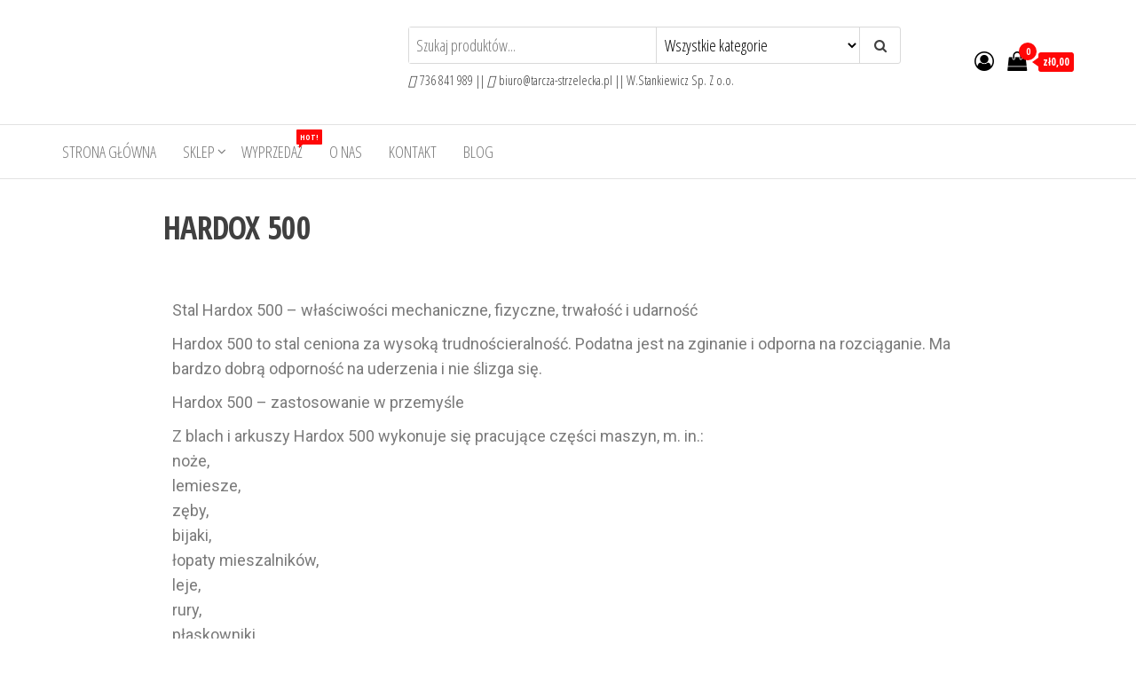

--- FILE ---
content_type: text/html; charset=UTF-8
request_url: https://www.tarcza-strzelecka.pl/hardox-500/
body_size: 17020
content:
<!DOCTYPE html>
<html lang="pl-PL" prefix="og: https://ogp.me/ns#">
    <head>
        <meta charset="UTF-8">
        <meta name="viewport" content="width=device-width, initial-scale=1">
        <link rel="profile" href="http://gmpg.org/xfn/11">
         
    <style>
    #contact-invoke-name,#contact-invoke-nip, #contact-invoke-street,#contact-invoke-city,#contact-invoke-zip_code, #contact-invoke-name~label,#contact-invoke-nip~label, #contact-invoke-street~label,#contact-invoke-city~label,#contact-invoke-zip_code~label  { display:none; }
    .on, .on~label{display: block !important;}
    .off, .off~label{display: none !important;}

    </style>


    <script type="text/javascript">
      
        window.onload=function(){
            jQuery(function($){
        var a = '#contact-invoke-fv';
        var b = '#contact-invoke-name,#contact-invoke-nip,#contact-invoke-street,#contact-invoke-city,#contact-invoke-zip_code';

        $(a).change(function() {
            if ( $(this).prop('checked') === true ) {
                $(b).show(function(){
                    $(b).removeClass('off');
                    $(b).addClass('on');
                   
                });
            }
            else if ( $(this).prop('checked') !== true) {
                
                $(b).fadeOut(function(){
                    $(b).removeClass('on');
                    $(b).addClass('off')
                });
                $(b+' input').val('');
            }
        });
    });
   
}
    </script>
    
        
<!-- Google Tag Manager for WordPress by gtm4wp.com -->
<script data-cfasync="false" data-pagespeed-no-defer>
	var gtm4wp_datalayer_name = "dataLayer";
	var dataLayer = dataLayer || [];
	const gtm4wp_use_sku_instead = false;
	const gtm4wp_currency = 'PLN';
	const gtm4wp_product_per_impression = 10;
	const gtm4wp_clear_ecommerce = false;
</script>
<!-- End Google Tag Manager for WordPress by gtm4wp.com -->
<!-- Optymalizacja wyszukiwarek według Rank Math - https://rankmath.com/ -->
<title>HARDOX 500 - tarcza-strzelecka.pl</title>
<meta name="description" content="Stal Hardox 500 - właściwości mechaniczne, fizyczne, trwałość i udarność"/>
<meta name="robots" content="follow, index, max-snippet:-1, max-video-preview:-1, max-image-preview:large"/>
<link rel="canonical" href="https://www.tarcza-strzelecka.pl/hardox-500/" />
<meta property="og:locale" content="pl_PL" />
<meta property="og:type" content="article" />
<meta property="og:title" content="HARDOX 500 - tarcza-strzelecka.pl" />
<meta property="og:description" content="Stal Hardox 500 - właściwości mechaniczne, fizyczne, trwałość i udarność" />
<meta property="og:url" content="https://www.tarcza-strzelecka.pl/hardox-500/" />
<meta property="og:site_name" content="tarcza-strzelecka.pl" />
<meta property="og:updated_time" content="2023-04-25T12:46:42+02:00" />
<meta property="article:published_time" content="2023-04-25T12:45:06+02:00" />
<meta property="article:modified_time" content="2023-04-25T12:46:42+02:00" />
<meta name="twitter:card" content="summary_large_image" />
<meta name="twitter:title" content="HARDOX 500 - tarcza-strzelecka.pl" />
<meta name="twitter:description" content="Stal Hardox 500 - właściwości mechaniczne, fizyczne, trwałość i udarność" />
<meta name="twitter:label1" content="Czas czytania" />
<meta name="twitter:data1" content="3 minuty" />
<script type="application/ld+json" class="rank-math-schema">{"@context":"https://schema.org","@graph":[{"@type":"Organization","@id":"https://www.tarcza-strzelecka.pl/#organization","name":"tarcza-strzelecka.pl","url":"https://www.tarcza-strzelecka.pl","email":"biuro@tarcza-strzelecka.pl","contactPoint":[{"@type":"ContactPoint","telephone":"+48 736841989","contactType":"sales"}]},{"@type":"WebSite","@id":"https://www.tarcza-strzelecka.pl/#website","url":"https://www.tarcza-strzelecka.pl","name":"tarcza-strzelecka.pl","publisher":{"@id":"https://www.tarcza-strzelecka.pl/#organization"},"inLanguage":"pl-PL"},{"@type":"WebPage","@id":"https://www.tarcza-strzelecka.pl/hardox-500/#webpage","url":"https://www.tarcza-strzelecka.pl/hardox-500/","name":"HARDOX 500 - tarcza-strzelecka.pl","datePublished":"2023-04-25T12:45:06+02:00","dateModified":"2023-04-25T12:46:42+02:00","isPartOf":{"@id":"https://www.tarcza-strzelecka.pl/#website"},"inLanguage":"pl-PL"},{"@type":"Person","@id":"https://www.tarcza-strzelecka.pl/author/zzdra6/","name":"zzdra6","url":"https://www.tarcza-strzelecka.pl/author/zzdra6/","image":{"@type":"ImageObject","@id":"https://secure.gravatar.com/avatar/8d5aef576381f1ae5512cf49ab342f5e?s=96&amp;d=mm&amp;r=g","url":"https://secure.gravatar.com/avatar/8d5aef576381f1ae5512cf49ab342f5e?s=96&amp;d=mm&amp;r=g","caption":"zzdra6","inLanguage":"pl-PL"},"worksFor":{"@id":"https://www.tarcza-strzelecka.pl/#organization"}},{"@type":"Article","headline":"HARDOX 500 - tarcza-strzelecka.pl","datePublished":"2023-04-25T12:45:06+02:00","dateModified":"2023-04-25T12:46:42+02:00","author":{"@id":"https://www.tarcza-strzelecka.pl/author/zzdra6/","name":"zzdra6"},"publisher":{"@id":"https://www.tarcza-strzelecka.pl/#organization"},"description":"Stal Hardox 500 - w\u0142a\u015bciwo\u015bci mechaniczne, fizyczne, trwa\u0142o\u015b\u0107 i udarno\u015b\u0107","name":"HARDOX 500 - tarcza-strzelecka.pl","@id":"https://www.tarcza-strzelecka.pl/hardox-500/#richSnippet","isPartOf":{"@id":"https://www.tarcza-strzelecka.pl/hardox-500/#webpage"},"inLanguage":"pl-PL","mainEntityOfPage":{"@id":"https://www.tarcza-strzelecka.pl/hardox-500/#webpage"}}]}</script>
<!-- /Wtyczka Rank Math WordPress SEO -->

<link rel='dns-prefetch' href='//fonts.googleapis.com' />
<link href='https://fonts.gstatic.com' crossorigin rel='preconnect' />
<link rel="alternate" type="application/rss+xml" title="tarcza-strzelecka.pl &raquo; Kanał z wpisami" href="https://www.tarcza-strzelecka.pl/feed/" />
<link rel="alternate" type="application/rss+xml" title="tarcza-strzelecka.pl &raquo; Kanał z komentarzami" href="https://www.tarcza-strzelecka.pl/comments/feed/" />
<script type="text/javascript">
/* <![CDATA[ */
window._wpemojiSettings = {"baseUrl":"https:\/\/s.w.org\/images\/core\/emoji\/15.0.3\/72x72\/","ext":".png","svgUrl":"https:\/\/s.w.org\/images\/core\/emoji\/15.0.3\/svg\/","svgExt":".svg","source":{"concatemoji":"https:\/\/www.tarcza-strzelecka.pl\/wp-includes\/js\/wp-emoji-release.min.js?ver=6.6.2"}};
/*! This file is auto-generated */
!function(i,n){var o,s,e;function c(e){try{var t={supportTests:e,timestamp:(new Date).valueOf()};sessionStorage.setItem(o,JSON.stringify(t))}catch(e){}}function p(e,t,n){e.clearRect(0,0,e.canvas.width,e.canvas.height),e.fillText(t,0,0);var t=new Uint32Array(e.getImageData(0,0,e.canvas.width,e.canvas.height).data),r=(e.clearRect(0,0,e.canvas.width,e.canvas.height),e.fillText(n,0,0),new Uint32Array(e.getImageData(0,0,e.canvas.width,e.canvas.height).data));return t.every(function(e,t){return e===r[t]})}function u(e,t,n){switch(t){case"flag":return n(e,"\ud83c\udff3\ufe0f\u200d\u26a7\ufe0f","\ud83c\udff3\ufe0f\u200b\u26a7\ufe0f")?!1:!n(e,"\ud83c\uddfa\ud83c\uddf3","\ud83c\uddfa\u200b\ud83c\uddf3")&&!n(e,"\ud83c\udff4\udb40\udc67\udb40\udc62\udb40\udc65\udb40\udc6e\udb40\udc67\udb40\udc7f","\ud83c\udff4\u200b\udb40\udc67\u200b\udb40\udc62\u200b\udb40\udc65\u200b\udb40\udc6e\u200b\udb40\udc67\u200b\udb40\udc7f");case"emoji":return!n(e,"\ud83d\udc26\u200d\u2b1b","\ud83d\udc26\u200b\u2b1b")}return!1}function f(e,t,n){var r="undefined"!=typeof WorkerGlobalScope&&self instanceof WorkerGlobalScope?new OffscreenCanvas(300,150):i.createElement("canvas"),a=r.getContext("2d",{willReadFrequently:!0}),o=(a.textBaseline="top",a.font="600 32px Arial",{});return e.forEach(function(e){o[e]=t(a,e,n)}),o}function t(e){var t=i.createElement("script");t.src=e,t.defer=!0,i.head.appendChild(t)}"undefined"!=typeof Promise&&(o="wpEmojiSettingsSupports",s=["flag","emoji"],n.supports={everything:!0,everythingExceptFlag:!0},e=new Promise(function(e){i.addEventListener("DOMContentLoaded",e,{once:!0})}),new Promise(function(t){var n=function(){try{var e=JSON.parse(sessionStorage.getItem(o));if("object"==typeof e&&"number"==typeof e.timestamp&&(new Date).valueOf()<e.timestamp+604800&&"object"==typeof e.supportTests)return e.supportTests}catch(e){}return null}();if(!n){if("undefined"!=typeof Worker&&"undefined"!=typeof OffscreenCanvas&&"undefined"!=typeof URL&&URL.createObjectURL&&"undefined"!=typeof Blob)try{var e="postMessage("+f.toString()+"("+[JSON.stringify(s),u.toString(),p.toString()].join(",")+"));",r=new Blob([e],{type:"text/javascript"}),a=new Worker(URL.createObjectURL(r),{name:"wpTestEmojiSupports"});return void(a.onmessage=function(e){c(n=e.data),a.terminate(),t(n)})}catch(e){}c(n=f(s,u,p))}t(n)}).then(function(e){for(var t in e)n.supports[t]=e[t],n.supports.everything=n.supports.everything&&n.supports[t],"flag"!==t&&(n.supports.everythingExceptFlag=n.supports.everythingExceptFlag&&n.supports[t]);n.supports.everythingExceptFlag=n.supports.everythingExceptFlag&&!n.supports.flag,n.DOMReady=!1,n.readyCallback=function(){n.DOMReady=!0}}).then(function(){return e}).then(function(){var e;n.supports.everything||(n.readyCallback(),(e=n.source||{}).concatemoji?t(e.concatemoji):e.wpemoji&&e.twemoji&&(t(e.twemoji),t(e.wpemoji)))}))}((window,document),window._wpemojiSettings);
/* ]]> */
</script>
<style id='wp-emoji-styles-inline-css' type='text/css'>

	img.wp-smiley, img.emoji {
		display: inline !important;
		border: none !important;
		box-shadow: none !important;
		height: 1em !important;
		width: 1em !important;
		margin: 0 0.07em !important;
		vertical-align: -0.1em !important;
		background: none !important;
		padding: 0 !important;
	}
</style>
<link rel='stylesheet' id='wp-block-library-css' href='https://www.tarcza-strzelecka.pl/wp-includes/css/dist/block-library/style.min.css?ver=6.6.2' type='text/css' media='all' />
<style id='rank-math-toc-block-style-inline-css' type='text/css'>
.wp-block-rank-math-toc-block nav ol{counter-reset:item}.wp-block-rank-math-toc-block nav ol li{display:block}.wp-block-rank-math-toc-block nav ol li:before{content:counters(item, ".") ". ";counter-increment:item}

</style>
<style id='classic-theme-styles-inline-css' type='text/css'>
/*! This file is auto-generated */
.wp-block-button__link{color:#fff;background-color:#32373c;border-radius:9999px;box-shadow:none;text-decoration:none;padding:calc(.667em + 2px) calc(1.333em + 2px);font-size:1.125em}.wp-block-file__button{background:#32373c;color:#fff;text-decoration:none}
</style>
<style id='global-styles-inline-css' type='text/css'>
:root{--wp--preset--aspect-ratio--square: 1;--wp--preset--aspect-ratio--4-3: 4/3;--wp--preset--aspect-ratio--3-4: 3/4;--wp--preset--aspect-ratio--3-2: 3/2;--wp--preset--aspect-ratio--2-3: 2/3;--wp--preset--aspect-ratio--16-9: 16/9;--wp--preset--aspect-ratio--9-16: 9/16;--wp--preset--color--black: #000000;--wp--preset--color--cyan-bluish-gray: #abb8c3;--wp--preset--color--white: #ffffff;--wp--preset--color--pale-pink: #f78da7;--wp--preset--color--vivid-red: #cf2e2e;--wp--preset--color--luminous-vivid-orange: #ff6900;--wp--preset--color--luminous-vivid-amber: #fcb900;--wp--preset--color--light-green-cyan: #7bdcb5;--wp--preset--color--vivid-green-cyan: #00d084;--wp--preset--color--pale-cyan-blue: #8ed1fc;--wp--preset--color--vivid-cyan-blue: #0693e3;--wp--preset--color--vivid-purple: #9b51e0;--wp--preset--gradient--vivid-cyan-blue-to-vivid-purple: linear-gradient(135deg,rgba(6,147,227,1) 0%,rgb(155,81,224) 100%);--wp--preset--gradient--light-green-cyan-to-vivid-green-cyan: linear-gradient(135deg,rgb(122,220,180) 0%,rgb(0,208,130) 100%);--wp--preset--gradient--luminous-vivid-amber-to-luminous-vivid-orange: linear-gradient(135deg,rgba(252,185,0,1) 0%,rgba(255,105,0,1) 100%);--wp--preset--gradient--luminous-vivid-orange-to-vivid-red: linear-gradient(135deg,rgba(255,105,0,1) 0%,rgb(207,46,46) 100%);--wp--preset--gradient--very-light-gray-to-cyan-bluish-gray: linear-gradient(135deg,rgb(238,238,238) 0%,rgb(169,184,195) 100%);--wp--preset--gradient--cool-to-warm-spectrum: linear-gradient(135deg,rgb(74,234,220) 0%,rgb(151,120,209) 20%,rgb(207,42,186) 40%,rgb(238,44,130) 60%,rgb(251,105,98) 80%,rgb(254,248,76) 100%);--wp--preset--gradient--blush-light-purple: linear-gradient(135deg,rgb(255,206,236) 0%,rgb(152,150,240) 100%);--wp--preset--gradient--blush-bordeaux: linear-gradient(135deg,rgb(254,205,165) 0%,rgb(254,45,45) 50%,rgb(107,0,62) 100%);--wp--preset--gradient--luminous-dusk: linear-gradient(135deg,rgb(255,203,112) 0%,rgb(199,81,192) 50%,rgb(65,88,208) 100%);--wp--preset--gradient--pale-ocean: linear-gradient(135deg,rgb(255,245,203) 0%,rgb(182,227,212) 50%,rgb(51,167,181) 100%);--wp--preset--gradient--electric-grass: linear-gradient(135deg,rgb(202,248,128) 0%,rgb(113,206,126) 100%);--wp--preset--gradient--midnight: linear-gradient(135deg,rgb(2,3,129) 0%,rgb(40,116,252) 100%);--wp--preset--font-size--small: 13px;--wp--preset--font-size--medium: 20px;--wp--preset--font-size--large: 36px;--wp--preset--font-size--x-large: 42px;--wp--preset--font-family--inter: "Inter", sans-serif;--wp--preset--font-family--cardo: Cardo;--wp--preset--spacing--20: 0.44rem;--wp--preset--spacing--30: 0.67rem;--wp--preset--spacing--40: 1rem;--wp--preset--spacing--50: 1.5rem;--wp--preset--spacing--60: 2.25rem;--wp--preset--spacing--70: 3.38rem;--wp--preset--spacing--80: 5.06rem;--wp--preset--shadow--natural: 6px 6px 9px rgba(0, 0, 0, 0.2);--wp--preset--shadow--deep: 12px 12px 50px rgba(0, 0, 0, 0.4);--wp--preset--shadow--sharp: 6px 6px 0px rgba(0, 0, 0, 0.2);--wp--preset--shadow--outlined: 6px 6px 0px -3px rgba(255, 255, 255, 1), 6px 6px rgba(0, 0, 0, 1);--wp--preset--shadow--crisp: 6px 6px 0px rgba(0, 0, 0, 1);}:where(.is-layout-flex){gap: 0.5em;}:where(.is-layout-grid){gap: 0.5em;}body .is-layout-flex{display: flex;}.is-layout-flex{flex-wrap: wrap;align-items: center;}.is-layout-flex > :is(*, div){margin: 0;}body .is-layout-grid{display: grid;}.is-layout-grid > :is(*, div){margin: 0;}:where(.wp-block-columns.is-layout-flex){gap: 2em;}:where(.wp-block-columns.is-layout-grid){gap: 2em;}:where(.wp-block-post-template.is-layout-flex){gap: 1.25em;}:where(.wp-block-post-template.is-layout-grid){gap: 1.25em;}.has-black-color{color: var(--wp--preset--color--black) !important;}.has-cyan-bluish-gray-color{color: var(--wp--preset--color--cyan-bluish-gray) !important;}.has-white-color{color: var(--wp--preset--color--white) !important;}.has-pale-pink-color{color: var(--wp--preset--color--pale-pink) !important;}.has-vivid-red-color{color: var(--wp--preset--color--vivid-red) !important;}.has-luminous-vivid-orange-color{color: var(--wp--preset--color--luminous-vivid-orange) !important;}.has-luminous-vivid-amber-color{color: var(--wp--preset--color--luminous-vivid-amber) !important;}.has-light-green-cyan-color{color: var(--wp--preset--color--light-green-cyan) !important;}.has-vivid-green-cyan-color{color: var(--wp--preset--color--vivid-green-cyan) !important;}.has-pale-cyan-blue-color{color: var(--wp--preset--color--pale-cyan-blue) !important;}.has-vivid-cyan-blue-color{color: var(--wp--preset--color--vivid-cyan-blue) !important;}.has-vivid-purple-color{color: var(--wp--preset--color--vivid-purple) !important;}.has-black-background-color{background-color: var(--wp--preset--color--black) !important;}.has-cyan-bluish-gray-background-color{background-color: var(--wp--preset--color--cyan-bluish-gray) !important;}.has-white-background-color{background-color: var(--wp--preset--color--white) !important;}.has-pale-pink-background-color{background-color: var(--wp--preset--color--pale-pink) !important;}.has-vivid-red-background-color{background-color: var(--wp--preset--color--vivid-red) !important;}.has-luminous-vivid-orange-background-color{background-color: var(--wp--preset--color--luminous-vivid-orange) !important;}.has-luminous-vivid-amber-background-color{background-color: var(--wp--preset--color--luminous-vivid-amber) !important;}.has-light-green-cyan-background-color{background-color: var(--wp--preset--color--light-green-cyan) !important;}.has-vivid-green-cyan-background-color{background-color: var(--wp--preset--color--vivid-green-cyan) !important;}.has-pale-cyan-blue-background-color{background-color: var(--wp--preset--color--pale-cyan-blue) !important;}.has-vivid-cyan-blue-background-color{background-color: var(--wp--preset--color--vivid-cyan-blue) !important;}.has-vivid-purple-background-color{background-color: var(--wp--preset--color--vivid-purple) !important;}.has-black-border-color{border-color: var(--wp--preset--color--black) !important;}.has-cyan-bluish-gray-border-color{border-color: var(--wp--preset--color--cyan-bluish-gray) !important;}.has-white-border-color{border-color: var(--wp--preset--color--white) !important;}.has-pale-pink-border-color{border-color: var(--wp--preset--color--pale-pink) !important;}.has-vivid-red-border-color{border-color: var(--wp--preset--color--vivid-red) !important;}.has-luminous-vivid-orange-border-color{border-color: var(--wp--preset--color--luminous-vivid-orange) !important;}.has-luminous-vivid-amber-border-color{border-color: var(--wp--preset--color--luminous-vivid-amber) !important;}.has-light-green-cyan-border-color{border-color: var(--wp--preset--color--light-green-cyan) !important;}.has-vivid-green-cyan-border-color{border-color: var(--wp--preset--color--vivid-green-cyan) !important;}.has-pale-cyan-blue-border-color{border-color: var(--wp--preset--color--pale-cyan-blue) !important;}.has-vivid-cyan-blue-border-color{border-color: var(--wp--preset--color--vivid-cyan-blue) !important;}.has-vivid-purple-border-color{border-color: var(--wp--preset--color--vivid-purple) !important;}.has-vivid-cyan-blue-to-vivid-purple-gradient-background{background: var(--wp--preset--gradient--vivid-cyan-blue-to-vivid-purple) !important;}.has-light-green-cyan-to-vivid-green-cyan-gradient-background{background: var(--wp--preset--gradient--light-green-cyan-to-vivid-green-cyan) !important;}.has-luminous-vivid-amber-to-luminous-vivid-orange-gradient-background{background: var(--wp--preset--gradient--luminous-vivid-amber-to-luminous-vivid-orange) !important;}.has-luminous-vivid-orange-to-vivid-red-gradient-background{background: var(--wp--preset--gradient--luminous-vivid-orange-to-vivid-red) !important;}.has-very-light-gray-to-cyan-bluish-gray-gradient-background{background: var(--wp--preset--gradient--very-light-gray-to-cyan-bluish-gray) !important;}.has-cool-to-warm-spectrum-gradient-background{background: var(--wp--preset--gradient--cool-to-warm-spectrum) !important;}.has-blush-light-purple-gradient-background{background: var(--wp--preset--gradient--blush-light-purple) !important;}.has-blush-bordeaux-gradient-background{background: var(--wp--preset--gradient--blush-bordeaux) !important;}.has-luminous-dusk-gradient-background{background: var(--wp--preset--gradient--luminous-dusk) !important;}.has-pale-ocean-gradient-background{background: var(--wp--preset--gradient--pale-ocean) !important;}.has-electric-grass-gradient-background{background: var(--wp--preset--gradient--electric-grass) !important;}.has-midnight-gradient-background{background: var(--wp--preset--gradient--midnight) !important;}.has-small-font-size{font-size: var(--wp--preset--font-size--small) !important;}.has-medium-font-size{font-size: var(--wp--preset--font-size--medium) !important;}.has-large-font-size{font-size: var(--wp--preset--font-size--large) !important;}.has-x-large-font-size{font-size: var(--wp--preset--font-size--x-large) !important;}
:where(.wp-block-post-template.is-layout-flex){gap: 1.25em;}:where(.wp-block-post-template.is-layout-grid){gap: 1.25em;}
:where(.wp-block-columns.is-layout-flex){gap: 2em;}:where(.wp-block-columns.is-layout-grid){gap: 2em;}
:root :where(.wp-block-pullquote){font-size: 1.5em;line-height: 1.6;}
</style>
<link rel='stylesheet' id='woocommerce-layout-css' href='https://www.tarcza-strzelecka.pl/wp-content/plugins/woocommerce/assets/css/woocommerce-layout.css?ver=9.3.3' type='text/css' media='all' />
<link rel='stylesheet' id='woocommerce-smallscreen-css' href='https://www.tarcza-strzelecka.pl/wp-content/plugins/woocommerce/assets/css/woocommerce-smallscreen.css?ver=9.3.3' type='text/css' media='only screen and (max-width: 768px)' />
<link rel='stylesheet' id='woocommerce-general-css' href='https://www.tarcza-strzelecka.pl/wp-content/plugins/woocommerce/assets/css/woocommerce.css?ver=9.3.3' type='text/css' media='all' />
<style id='woocommerce-inline-inline-css' type='text/css'>
.woocommerce form .form-row .required { visibility: visible; }
</style>
<link rel='stylesheet' id='envo-storefront-fonts-css' href='https://fonts.googleapis.com/css?family=Open+Sans+Condensed%3A300%2C500%2C700&#038;subset=cyrillic%2Ccyrillic-ext%2Cgreek%2Cgreek-ext%2Clatin-ext%2Cvietnamese' type='text/css' media='all' />
<link rel='stylesheet' id='bootstrap-css' href='https://www.tarcza-strzelecka.pl/wp-content/themes/envo-storefront/css/bootstrap.css?ver=3.3.7' type='text/css' media='all' />
<link rel='stylesheet' id='mmenu-light-css' href='https://www.tarcza-strzelecka.pl/wp-content/themes/envo-storefront/css/mmenu-light.min.css?ver=1.0.7' type='text/css' media='all' />
<link rel='stylesheet' id='envo-storefront-stylesheet-css' href='https://www.tarcza-strzelecka.pl/wp-content/themes/envo-storefront/style.css?ver=1.0.7' type='text/css' media='all' />
<link rel='stylesheet' id='font-awesome-css' href='https://www.tarcza-strzelecka.pl/wp-content/plugins/elementor/assets/lib/font-awesome/css/font-awesome.min.css?ver=4.7.0' type='text/css' media='all' />
<link rel='stylesheet' id='flexible-shipping-free-shipping-css' href='https://www.tarcza-strzelecka.pl/wp-content/plugins/flexible-shipping/assets/dist/css/free-shipping.css?ver=4.25.8.2' type='text/css' media='all' />
<link rel='stylesheet' id='elementor-icons-css' href='https://www.tarcza-strzelecka.pl/wp-content/plugins/elementor/assets/lib/eicons/css/elementor-icons.min.css?ver=5.31.0' type='text/css' media='all' />
<link rel='stylesheet' id='elementor-frontend-css' href='https://www.tarcza-strzelecka.pl/wp-content/plugins/elementor/assets/css/frontend.min.css?ver=3.24.7' type='text/css' media='all' />
<link rel='stylesheet' id='swiper-css' href='https://www.tarcza-strzelecka.pl/wp-content/plugins/elementor/assets/lib/swiper/v8/css/swiper.min.css?ver=8.4.5' type='text/css' media='all' />
<link rel='stylesheet' id='e-swiper-css' href='https://www.tarcza-strzelecka.pl/wp-content/plugins/elementor/assets/css/conditionals/e-swiper.min.css?ver=3.24.7' type='text/css' media='all' />
<link rel='stylesheet' id='elementor-post-172-css' href='https://www.tarcza-strzelecka.pl/wp-content/uploads/elementor/css/post-172.css?ver=1729014069' type='text/css' media='all' />
<link rel='stylesheet' id='etww-frontend-css' href='https://www.tarcza-strzelecka.pl/wp-content/plugins/envo-elementor-for-woocommerce/assets/css/etww-frontend.min.css?ver=6.6.2' type='text/css' media='all' />
<link rel='stylesheet' id='elementor-global-css' href='https://www.tarcza-strzelecka.pl/wp-content/uploads/elementor/css/global.css?ver=1729014069' type='text/css' media='all' />
<link rel='stylesheet' id='widget-text-editor-css' href='https://www.tarcza-strzelecka.pl/wp-content/plugins/elementor/assets/css/widget-text-editor.min.css?ver=3.24.7' type='text/css' media='all' />
<link rel='stylesheet' id='google-fonts-1-css' href='https://fonts.googleapis.com/css?family=Roboto%3A100%2C100italic%2C200%2C200italic%2C300%2C300italic%2C400%2C400italic%2C500%2C500italic%2C600%2C600italic%2C700%2C700italic%2C800%2C800italic%2C900%2C900italic%7CRoboto+Slab%3A100%2C100italic%2C200%2C200italic%2C300%2C300italic%2C400%2C400italic%2C500%2C500italic%2C600%2C600italic%2C700%2C700italic%2C800%2C800italic%2C900%2C900italic&#038;display=auto&#038;subset=latin-ext&#038;ver=6.6.2' type='text/css' media='all' />
<link rel="preconnect" href="https://fonts.gstatic.com/" crossorigin><script type="text/javascript" src="https://www.tarcza-strzelecka.pl/wp-includes/js/jquery/jquery.min.js?ver=3.7.1" id="jquery-core-js"></script>
<script type="text/javascript" src="https://www.tarcza-strzelecka.pl/wp-includes/js/jquery/jquery-migrate.min.js?ver=3.4.1" id="jquery-migrate-js"></script>
<script type="text/javascript" src="https://www.tarcza-strzelecka.pl/wp-content/plugins/woocommerce/assets/js/jquery-blockui/jquery.blockUI.min.js?ver=2.7.0-wc.9.3.3" id="jquery-blockui-js" defer="defer" data-wp-strategy="defer"></script>
<script type="text/javascript" id="wc-add-to-cart-js-extra">
/* <![CDATA[ */
var wc_add_to_cart_params = {"ajax_url":"\/wp-admin\/admin-ajax.php","wc_ajax_url":"\/?wc-ajax=%%endpoint%%","i18n_view_cart":"Zobacz koszyk","cart_url":"https:\/\/www.tarcza-strzelecka.pl\/koszyk-2\/","is_cart":"","cart_redirect_after_add":"no"};
/* ]]> */
</script>
<script type="text/javascript" src="https://www.tarcza-strzelecka.pl/wp-content/plugins/woocommerce/assets/js/frontend/add-to-cart.min.js?ver=9.3.3" id="wc-add-to-cart-js" defer="defer" data-wp-strategy="defer"></script>
<script type="text/javascript" src="https://www.tarcza-strzelecka.pl/wp-content/plugins/woocommerce/assets/js/js-cookie/js.cookie.min.js?ver=2.1.4-wc.9.3.3" id="js-cookie-js" defer="defer" data-wp-strategy="defer"></script>
<script type="text/javascript" id="woocommerce-js-extra">
/* <![CDATA[ */
var woocommerce_params = {"ajax_url":"\/wp-admin\/admin-ajax.php","wc_ajax_url":"\/?wc-ajax=%%endpoint%%"};
/* ]]> */
</script>
<script type="text/javascript" src="https://www.tarcza-strzelecka.pl/wp-content/plugins/woocommerce/assets/js/frontend/woocommerce.min.js?ver=9.3.3" id="woocommerce-js" defer="defer" data-wp-strategy="defer"></script>
<script type="text/javascript" id="wc-cart-fragments-js-extra">
/* <![CDATA[ */
var wc_cart_fragments_params = {"ajax_url":"\/wp-admin\/admin-ajax.php","wc_ajax_url":"\/?wc-ajax=%%endpoint%%","cart_hash_key":"wc_cart_hash_312dbffdcb898e7085922004943d756b","fragment_name":"wc_fragments_312dbffdcb898e7085922004943d756b","request_timeout":"5000"};
/* ]]> */
</script>
<script type="text/javascript" src="https://www.tarcza-strzelecka.pl/wp-content/plugins/woocommerce/assets/js/frontend/cart-fragments.min.js?ver=9.3.3" id="wc-cart-fragments-js" defer="defer" data-wp-strategy="defer"></script>
<link rel="https://api.w.org/" href="https://www.tarcza-strzelecka.pl/wp-json/" /><link rel="alternate" title="JSON" type="application/json" href="https://www.tarcza-strzelecka.pl/wp-json/wp/v2/pages/1161" /><link rel="EditURI" type="application/rsd+xml" title="RSD" href="https://www.tarcza-strzelecka.pl/xmlrpc.php?rsd" />
<meta name="generator" content="WordPress 6.6.2" />
<link rel='shortlink' href='https://www.tarcza-strzelecka.pl/?p=1161' />
<link rel="alternate" title="oEmbed (JSON)" type="application/json+oembed" href="https://www.tarcza-strzelecka.pl/wp-json/oembed/1.0/embed?url=https%3A%2F%2Fwww.tarcza-strzelecka.pl%2Fhardox-500%2F" />
<link rel="alternate" title="oEmbed (XML)" type="text/xml+oembed" href="https://www.tarcza-strzelecka.pl/wp-json/oembed/1.0/embed?url=https%3A%2F%2Fwww.tarcza-strzelecka.pl%2Fhardox-500%2F&#038;format=xml" />

<!--BEGIN: TRACKING CODE MANAGER (v2.3.0) BY INTELLYWP.COM IN HEAD//-->
<!-- Google tag (gtag.js) -->
<script async src="https://www.googletagmanager.com/gtag/js?id=G-TXTHNFBFEC"></script>
<script>
  window.dataLayer = window.dataLayer || [];
  function gtag(){dataLayer.push(arguments);}
  gtag('js', new Date());

  gtag('config', 'G-TXTHNFBFEC');
</script>
<!--END: https://wordpress.org/plugins/tracking-code-manager IN HEAD//--><script id="wpcp_disable_selection" type="text/javascript">
var image_save_msg='You are not allowed to save images!';
	var no_menu_msg='Context Menu disabled!';
	var smessage = "Zawartość strony chroniona";

function disableEnterKey(e)
{
	var elemtype = e.target.tagName;
	
	elemtype = elemtype.toUpperCase();
	
	if (elemtype == "TEXT" || elemtype == "TEXTAREA" || elemtype == "INPUT" || elemtype == "PASSWORD" || elemtype == "SELECT" || elemtype == "OPTION" || elemtype == "EMBED")
	{
		elemtype = 'TEXT';
	}
	
	if (e.ctrlKey){
     var key;
     if(window.event)
          key = window.event.keyCode;     //IE
     else
          key = e.which;     //firefox (97)
    //if (key != 17) alert(key);
     if (elemtype!= 'TEXT' && (key == 97 || key == 65 || key == 67 || key == 99 || key == 88 || key == 120 || key == 26 || key == 85  || key == 86 || key == 83 || key == 43 || key == 73))
     {
		if(wccp_free_iscontenteditable(e)) return true;
		show_wpcp_message('You are not allowed to copy content or view source');
		return false;
     }else
     	return true;
     }
}


/*For contenteditable tags*/
function wccp_free_iscontenteditable(e)
{
	var e = e || window.event; // also there is no e.target property in IE. instead IE uses window.event.srcElement
  	
	var target = e.target || e.srcElement;

	var elemtype = e.target.nodeName;
	
	elemtype = elemtype.toUpperCase();
	
	var iscontenteditable = "false";
		
	if(typeof target.getAttribute!="undefined" ) iscontenteditable = target.getAttribute("contenteditable"); // Return true or false as string
	
	var iscontenteditable2 = false;
	
	if(typeof target.isContentEditable!="undefined" ) iscontenteditable2 = target.isContentEditable; // Return true or false as boolean

	if(target.parentElement.isContentEditable) iscontenteditable2 = true;
	
	if (iscontenteditable == "true" || iscontenteditable2 == true)
	{
		if(typeof target.style!="undefined" ) target.style.cursor = "text";
		
		return true;
	}
}

////////////////////////////////////
function disable_copy(e)
{	
	var e = e || window.event; // also there is no e.target property in IE. instead IE uses window.event.srcElement
	
	var elemtype = e.target.tagName;
	
	elemtype = elemtype.toUpperCase();
	
	if (elemtype == "TEXT" || elemtype == "TEXTAREA" || elemtype == "INPUT" || elemtype == "PASSWORD" || elemtype == "SELECT" || elemtype == "OPTION" || elemtype == "EMBED")
	{
		elemtype = 'TEXT';
	}
	
	if(wccp_free_iscontenteditable(e)) return true;
	
	var isSafari = /Safari/.test(navigator.userAgent) && /Apple Computer/.test(navigator.vendor);
	
	var checker_IMG = '';
	if (elemtype == "IMG" && checker_IMG == 'checked' && e.detail >= 2) {show_wpcp_message(alertMsg_IMG);return false;}
	if (elemtype != "TEXT")
	{
		if (smessage !== "" && e.detail == 2)
			show_wpcp_message(smessage);
		
		if (isSafari)
			return true;
		else
			return false;
	}	
}

//////////////////////////////////////////
function disable_copy_ie()
{
	var e = e || window.event;
	var elemtype = window.event.srcElement.nodeName;
	elemtype = elemtype.toUpperCase();
	if(wccp_free_iscontenteditable(e)) return true;
	if (elemtype == "IMG") {show_wpcp_message(alertMsg_IMG);return false;}
	if (elemtype != "TEXT" && elemtype != "TEXTAREA" && elemtype != "INPUT" && elemtype != "PASSWORD" && elemtype != "SELECT" && elemtype != "OPTION" && elemtype != "EMBED")
	{
		return false;
	}
}	
function reEnable()
{
	return true;
}
document.onkeydown = disableEnterKey;
document.onselectstart = disable_copy_ie;
if(navigator.userAgent.indexOf('MSIE')==-1)
{
	document.onmousedown = disable_copy;
	document.onclick = reEnable;
}
function disableSelection(target)
{
    //For IE This code will work
    if (typeof target.onselectstart!="undefined")
    target.onselectstart = disable_copy_ie;
    
    //For Firefox This code will work
    else if (typeof target.style.MozUserSelect!="undefined")
    {target.style.MozUserSelect="none";}
    
    //All other  (ie: Opera) This code will work
    else
    target.onmousedown=function(){return false}
    target.style.cursor = "default";
}
//Calling the JS function directly just after body load
window.onload = function(){disableSelection(document.body);};

//////////////////special for safari Start////////////////
var onlongtouch;
var timer;
var touchduration = 1000; //length of time we want the user to touch before we do something

var elemtype = "";
function touchstart(e) {
	var e = e || window.event;
  // also there is no e.target property in IE.
  // instead IE uses window.event.srcElement
  	var target = e.target || e.srcElement;
	
	elemtype = window.event.srcElement.nodeName;
	
	elemtype = elemtype.toUpperCase();
	
	if(!wccp_pro_is_passive()) e.preventDefault();
	if (!timer) {
		timer = setTimeout(onlongtouch, touchduration);
	}
}

function touchend() {
    //stops short touches from firing the event
    if (timer) {
        clearTimeout(timer);
        timer = null;
    }
	onlongtouch();
}

onlongtouch = function(e) { //this will clear the current selection if anything selected
	
	if (elemtype != "TEXT" && elemtype != "TEXTAREA" && elemtype != "INPUT" && elemtype != "PASSWORD" && elemtype != "SELECT" && elemtype != "EMBED" && elemtype != "OPTION")	
	{
		if (window.getSelection) {
			if (window.getSelection().empty) {  // Chrome
			window.getSelection().empty();
			} else if (window.getSelection().removeAllRanges) {  // Firefox
			window.getSelection().removeAllRanges();
			}
		} else if (document.selection) {  // IE?
			document.selection.empty();
		}
		return false;
	}
};

document.addEventListener("DOMContentLoaded", function(event) { 
    window.addEventListener("touchstart", touchstart, false);
    window.addEventListener("touchend", touchend, false);
});

function wccp_pro_is_passive() {

  var cold = false,
  hike = function() {};

  try {
	  const object1 = {};
  var aid = Object.defineProperty(object1, 'passive', {
  get() {cold = true}
  });
  window.addEventListener('test', hike, aid);
  window.removeEventListener('test', hike, aid);
  } catch (e) {}

  return cold;
}
/*special for safari End*/
</script>
<script id="wpcp_disable_Right_Click" type="text/javascript">
document.ondragstart = function() { return false;}
	function nocontext(e) {
	   return false;
	}
	document.oncontextmenu = nocontext;
</script>

<!-- Google Tag Manager for WordPress by gtm4wp.com -->
<!-- GTM Container placement set to footer -->
<script data-cfasync="false" data-pagespeed-no-defer type="text/javascript">
	var dataLayer_content = {"pagePostType":"page","pagePostType2":"single-page","pagePostAuthor":"zzdra6"};
	dataLayer.push( dataLayer_content );
</script>
<script data-cfasync="false">
(function(w,d,s,l,i){w[l]=w[l]||[];w[l].push({'gtm.start':
new Date().getTime(),event:'gtm.js'});var f=d.getElementsByTagName(s)[0],
j=d.createElement(s),dl=l!='dataLayer'?'&l='+l:'';j.async=true;j.src=
'//www.googletagmanager.com/gtm.js?id='+i+dl;f.parentNode.insertBefore(j,f);
})(window,document,'script','dataLayer','GTM-MCZ5RX3');
</script>
<!-- End Google Tag Manager for WordPress by gtm4wp.com -->	<noscript><style>.woocommerce-product-gallery{ opacity: 1 !important; }</style></noscript>
	<meta name="generator" content="Elementor 3.24.7; features: additional_custom_breakpoints; settings: css_print_method-external, google_font-enabled, font_display-auto">
			<style>
				.e-con.e-parent:nth-of-type(n+4):not(.e-lazyloaded):not(.e-no-lazyload),
				.e-con.e-parent:nth-of-type(n+4):not(.e-lazyloaded):not(.e-no-lazyload) * {
					background-image: none !important;
				}
				@media screen and (max-height: 1024px) {
					.e-con.e-parent:nth-of-type(n+3):not(.e-lazyloaded):not(.e-no-lazyload),
					.e-con.e-parent:nth-of-type(n+3):not(.e-lazyloaded):not(.e-no-lazyload) * {
						background-image: none !important;
					}
				}
				@media screen and (max-height: 640px) {
					.e-con.e-parent:nth-of-type(n+2):not(.e-lazyloaded):not(.e-no-lazyload),
					.e-con.e-parent:nth-of-type(n+2):not(.e-lazyloaded):not(.e-no-lazyload) * {
						background-image: none !important;
					}
				}
			</style>
			            <style type="text/css" id="envo-storefront-header-css">
            	
                                .site-title,
                    .site-description {
                        position: absolute;
                        clip: rect(1px, 1px, 1px, 1px);
                    }
            	
            </style>
            <style id='wp-fonts-local' type='text/css'>
@font-face{font-family:Inter;font-style:normal;font-weight:300 900;font-display:fallback;src:url('https://www.tarcza-strzelecka.pl/wp-content/plugins/woocommerce/assets/fonts/Inter-VariableFont_slnt,wght.woff2') format('woff2');font-stretch:normal;}
@font-face{font-family:Cardo;font-style:normal;font-weight:400;font-display:fallback;src:url('https://www.tarcza-strzelecka.pl/wp-content/plugins/woocommerce/assets/fonts/cardo_normal_400.woff2') format('woff2');}
</style>
<link rel="icon" href="https://www.tarcza-strzelecka.pl/wp-content/uploads/2022/07/cropped-thin-target-1-32x32.png" sizes="32x32" />
<link rel="icon" href="https://www.tarcza-strzelecka.pl/wp-content/uploads/2022/07/cropped-thin-target-1-192x192.png" sizes="192x192" />
<link rel="apple-touch-icon" href="https://www.tarcza-strzelecka.pl/wp-content/uploads/2022/07/cropped-thin-target-1-180x180.png" />
<meta name="msapplication-TileImage" content="https://www.tarcza-strzelecka.pl/wp-content/uploads/2022/07/cropped-thin-target-1-270x270.png" />
<style>.easypack_show_geowidget {
                                  background:  #FCC905 !important;
                                }</style>		<style type="text/css" id="wp-custom-css">
			.footer-credits-text {
display: none !important;
}		</style>
		    </head>
    <body id="blog" class="page-template-default page page-id-1161 theme-envo-storefront woocommerce-no-js unselectable elementor-default elementor-kit-172 elementor-page elementor-page-1161">
                <div class="page-wrap">
            <div class="site-header container-fluid">
    <div class="container" >
        <div class="heading-row row" >
            <div class="site-heading col-md-4 col-xs-12" >
                <div class="site-branding-logo">
                                    </div>
                <div class="site-branding-text">
                                            <p class="site-title"><a href="https://www.tarcza-strzelecka.pl/" rel="home">tarcza-strzelecka.pl</a></p>
                    
                                            <p class="site-description">
                            Tarcze i akcesoria strzeleckie ze stali HARDOX                        </p>
                                    </div><!-- .site-branding-text -->
            </div>
            <div class="search-heading col-md-6 col-xs-12">
                                    <div class="header-search-form">
                        <form role="search" method="get" action="https://www.tarcza-strzelecka.pl/">
                            <input type="hidden" name="post_type" value="product" />
                            <input class="header-search-input" name="s" type="text" placeholder="Szukaj produktów..."/>
                            <select class="header-search-select" name="product_cat">
                                <option value="">Wszystkie kategorie</option> 
                                <option value="kulochwyty">Kulochwyty (1)</option><option value="tarcze-strzeleckie">Tarcze strzeleckie (49)</option><option value="gong-strzelecki">Gong strzelecki (13)</option><option value="stojak-na-tarcze-strzeleckie">Stojak na tarcze strzeleckie (11)</option><option value="poppery-strzeleckie">Poppery strzeleckie (7)</option><option value="tarcza-strzelecka-sylwetka">Tarcza strzelecka sylwetka (12)</option><option value="tarcze-idpa">Tarcze IDPA (2)</option><option value="tarcze-ipsc">Tarcze IPSC (4)</option><option value="nowosci">Nowości (11)</option>                            </select>
                            <button class="header-search-button" type="submit"><i class="fa fa-search" aria-hidden="true"></i></button>
                        </form>
                    </div>
                                                    <div class="site-heading-sidebar" >
                        <div id="text-4" class="widget widget_text">			<div class="textwidget"><p><i class="fas fa-phone" aria-hidden="true"></i> 736 841 989 || <i class="far fa-envelope"></i> biuro@tarcza-strzelecka.pl || W.Stankiewicz Sp. Z o.o.</p>
</div>
		</div>                    </div>
                            </div>
                            <div class="header-right col-md-2 hidden-xs" >
                                <div class="header-cart">
                <div class="header-cart-block">
                    <div class="header-cart-inner">
                        	
        <a class="cart-contents" href="https://www.tarcza-strzelecka.pl/koszyk-2/" title="Zobacz zawartość koszyka">
            <i class="fa fa-shopping-bag"><span class="count">0</span></i>
            <div class="amount-cart">&#122;&#322;0,00</div> 
        </a>
                                <ul class="site-header-cart menu list-unstyled text-center">
                            <li>
                                <div class="widget woocommerce widget_shopping_cart"><div class="widget_shopping_cart_content"></div></div>                            </li>
                        </ul>
                    </div>
                </div>
            </div>
                                            <div class="header-my-account">
                <div class="header-login"> 
                    <a href="https://www.tarcza-strzelecka.pl/my-account/" title="Moje konto">
                        <i class="fa fa-user-circle-o"></i>
                    </a>
                </div>
            </div>
                            </div>	
                    </div>
    </div>
</div>
 
<div class="main-menu">
    <nav id="site-navigation" class="navbar navbar-default">     
        <div class="container">   
            <div class="navbar-header">
                                    <span class="navbar-brand brand-absolute visible-xs">Menu</span>
                                            <div class="mobile-cart visible-xs" >
                                        <div class="header-cart">
                <div class="header-cart-block">
                    <div class="header-cart-inner">
                        	
        <a class="cart-contents" href="https://www.tarcza-strzelecka.pl/koszyk-2/" title="Zobacz zawartość koszyka">
            <i class="fa fa-shopping-bag"><span class="count">0</span></i>
            <div class="amount-cart">&#122;&#322;0,00</div> 
        </a>
                                <ul class="site-header-cart menu list-unstyled text-center">
                            <li>
                                <div class="widget woocommerce widget_shopping_cart"><div class="widget_shopping_cart_content"></div></div>                            </li>
                        </ul>
                    </div>
                </div>
            </div>
                                    </div>	
                                                                <div class="mobile-account visible-xs" >
                                        <div class="header-my-account">
                <div class="header-login"> 
                    <a href="https://www.tarcza-strzelecka.pl/my-account/" title="Moje konto">
                        <i class="fa fa-user-circle-o"></i>
                    </a>
                </div>
            </div>
                                    </div>
                                        <a href="#" id="main-menu-panel" class="open-panel" data-panel="main-menu-panel">
                        <span></span>
                        <span></span>
                        <span></span>
                    </a>
                            </div>
            <div id="my-menu" class="menu-container"><ul id="menu-main-menu" class="nav navbar-nav navbar-left"><li itemscope="itemscope" itemtype="https://www.schema.org/SiteNavigationElement" id="menu-item-162" class="menu-item menu-item-type-post_type menu-item-object-page menu-item-home menu-item-162 nav-item"><a title="Strona główna" href="https://www.tarcza-strzelecka.pl/" class="nav-link">Strona główna</a></li>
<li itemscope="itemscope" itemtype="https://www.schema.org/SiteNavigationElement" id="menu-item-163" class="menu-item menu-item-type-post_type menu-item-object-page menu-item-has-children dropdown menu-item-163 nav-item"><a title="Sklep" href="https://www.tarcza-strzelecka.pl/shop/" data-toggle="dropdown" aria-haspopup="true" aria-expanded="false" class="dropdown-toggle nav-link" id="menu-item-dropdown-163">Sklep</a>
<ul class="dropdown-menu" aria-labelledby="menu-item-dropdown-163" role="menu">
	<li itemscope="itemscope" itemtype="https://www.schema.org/SiteNavigationElement" id="menu-item-932" class="menu-item menu-item-type-taxonomy menu-item-object-product_cat menu-item-932 nav-item"><a title="Gong strzelecki" href="https://www.tarcza-strzelecka.pl/kategoria-produktu/tarcze-strzeleckie/gong-strzelecki/" class="dropdown-item">Gong strzelecki</a></li>
	<li itemscope="itemscope" itemtype="https://www.schema.org/SiteNavigationElement" id="menu-item-933" class="menu-item menu-item-type-taxonomy menu-item-object-product_cat menu-item-933 nav-item"><a title="Tarcza strzelecka sylwetka" href="https://www.tarcza-strzelecka.pl/kategoria-produktu/tarcze-strzeleckie/tarcza-strzelecka-sylwetka/" class="dropdown-item">Tarcza strzelecka sylwetka</a></li>
	<li itemscope="itemscope" itemtype="https://www.schema.org/SiteNavigationElement" id="menu-item-934" class="menu-item menu-item-type-taxonomy menu-item-object-product_cat menu-item-934 nav-item"><a title="Poppery strzeleckie" href="https://www.tarcza-strzelecka.pl/kategoria-produktu/tarcze-strzeleckie/poppery-strzeleckie/" class="dropdown-item">Poppery strzeleckie</a></li>
	<li itemscope="itemscope" itemtype="https://www.schema.org/SiteNavigationElement" id="menu-item-935" class="menu-item menu-item-type-taxonomy menu-item-object-product_cat menu-item-935 nav-item"><a title="Stojak na tarcze strzeleckie" href="https://www.tarcza-strzelecka.pl/kategoria-produktu/tarcze-strzeleckie/stojak-na-tarcze-strzeleckie/" class="dropdown-item">Stojak na tarcze strzeleckie</a></li>
	<li itemscope="itemscope" itemtype="https://www.schema.org/SiteNavigationElement" id="menu-item-936" class="menu-item menu-item-type-taxonomy menu-item-object-product_cat menu-item-936 nav-item"><a title="Tarcze IPSC" href="https://www.tarcza-strzelecka.pl/kategoria-produktu/tarcze-strzeleckie/tarcze-ipsc/" class="dropdown-item">Tarcze IPSC</a></li>
	<li itemscope="itemscope" itemtype="https://www.schema.org/SiteNavigationElement" id="menu-item-937" class="menu-item menu-item-type-taxonomy menu-item-object-product_cat menu-item-937 nav-item"><a title="Tarcze IDPA" href="https://www.tarcza-strzelecka.pl/kategoria-produktu/tarcze-strzeleckie/tarcze-idpa/" class="dropdown-item">Tarcze IDPA</a></li>
	<li itemscope="itemscope" itemtype="https://www.schema.org/SiteNavigationElement" id="menu-item-938" class="menu-item menu-item-type-taxonomy menu-item-object-product_cat menu-item-938 nav-item"><a title="Nowości" href="https://www.tarcza-strzelecka.pl/kategoria-produktu/tarcze-strzeleckie/nowosci/" class="dropdown-item">Nowości</a></li>
</ul>
</li>
<li itemscope="itemscope" itemtype="https://www.schema.org/SiteNavigationElement" id="menu-item-165" class="menu-item menu-item-type-post_type menu-item-object-page menu-item-165 nav-item"><a title="Wyprzedaż" href="https://www.tarcza-strzelecka.pl/sale/" class="nav-link">Wyprzedaż<span class="menu-description">Hot!</span></a></li>
<li itemscope="itemscope" itemtype="https://www.schema.org/SiteNavigationElement" id="menu-item-160" class="menu-item menu-item-type-post_type menu-item-object-page menu-item-160 nav-item"><a title="O nas" href="https://www.tarcza-strzelecka.pl/o-nas/" class="nav-link">O nas</a></li>
<li itemscope="itemscope" itemtype="https://www.schema.org/SiteNavigationElement" id="menu-item-161" class="menu-item menu-item-type-post_type menu-item-object-page menu-item-161 nav-item"><a title="Kontakt" href="https://www.tarcza-strzelecka.pl/kontakt/" class="nav-link">Kontakt</a></li>
<li itemscope="itemscope" itemtype="https://www.schema.org/SiteNavigationElement" id="menu-item-164" class="menu-item menu-item-type-post_type menu-item-object-page menu-item-164 nav-item"><a title="Blog" href="https://www.tarcza-strzelecka.pl/blog/" class="nav-link">Blog</a></li>
</ul></div>        </div>
            </nav> 
</div>
            <div id="site-content" class="container main-container" role="main">
    <div class="page-area">
                    

<!-- start content container -->
<!-- start content container -->
<div class="row">
    <article class="col-md-12">
                                  
                <div class="post-1161 page type-page status-publish hentry">
                                        <header class="single-head page-head no-thumbnail">                              
                        <h1 class="single-title">HARDOX 500</h1>                        <time class="posted-on published" datetime="2023-04-25"></time>                                                        
                    </header>
                    
                    <div class="main-content-page single-content">                            
                        <div class="single-entry-summary">                              
                                                        		<div data-elementor-type="wp-page" data-elementor-id="1161" class="elementor elementor-1161">
						<section class="elementor-section elementor-top-section elementor-element elementor-element-300595e0 elementor-section-boxed elementor-section-height-default elementor-section-height-default" data-id="300595e0" data-element_type="section">
						<div class="elementor-container elementor-column-gap-default">
					<div class="elementor-column elementor-col-100 elementor-top-column elementor-element elementor-element-5716c203" data-id="5716c203" data-element_type="column">
			<div class="elementor-widget-wrap elementor-element-populated">
						<div class="elementor-element elementor-element-51241da5 elementor-widget elementor-widget-text-editor" data-id="51241da5" data-element_type="widget" data-widget_type="text-editor.default">
				<div class="elementor-widget-container">
							<p><!-- wp:paragraph --></p>
<p>Stal Hardox 500 &#8211; właściwości mechaniczne, fizyczne, trwałość i udarność</p>
<p>Hardox 500 to stal ceniona za wysoką trudnościeralność. Podatna jest na zginanie i odporna na rozciąganie. Ma bardzo dobrą odporność na uderzenia i nie ślizga się.</p>
<p>Hardox 500 &#8211; zastosowanie w przemyśle</p>
<p>Z blach i arkuszy Hardox 500 wykonuje się pracujące części maszyn, m. in.:<br />noże,<br />lemiesze,<br />zęby,<br />bijaki,<br />łopaty mieszalników,<br />leje,<br />rury,<br />płaskowniki,<br />betoniarki,<br />płyty prasujące,<br />zsuwnie,<br />czerpaki koparek,<br />okładziny kruszarek, wywrotek i koszy na urobek.</p>
<p>Stal Hardox 500 przeznaczona jest do pracy w najcięższych warunkach. Radzi sobie wszędzie, gdzie liczy się wytrzymałość: w przemyśle rolnym, drzewnym, budowlanym, zakładach produkcji i kopalniach węgla.</p>
<p>Hardox 500 &#8211; obróbka<br /><br />Blachy i arkusze ze stali Hardox 500 poddają się gięciu, można w nich wiercić, gwintować je, ciąć i fazować. Stal daje się obrabiać w procesie walcowania na gorąco lub zimno.</p>
<p>Gięcie stali Hardox 500</p>
<p>Hardox 500 to twarda i wytrzymała stal nadająca się do wykorzystania w najcięższych warunkach. Można ją jednak giąć. Istnieje przynajmniej kilka różnych sposobów na uzyskanie tego efektu.</p>
<p>Jednym z nich jest wykorzystanie specjalnych urządzeń o sile nacisku rzędu kilku tysięcy ton. Inny sposób to frezowanie rowków wzdłuż linii gięcia ułatwiających ten proces.</p>
<p>Gięcie ma jednak pewne ograniczenia. Promień giętej krawędzi powinien wynosić minimum połowę grubości blachy.</p>
<p>Wiercenie w stali Hardox 500</p>
<p>Stal jest podatna na wiercenie. Do wykonywania otworów należy używać mocnych wierteł kobaltowych lub tytanowych. Wybierając wiertło sprawdź czy nadaje się do wiercenia w stali o twardości wyższej niż 500 HBW. Wiercenie powinno odbywać się na niskich obrotach. Obroty powinny być dodatkowo niższe im grubsza średnica wiertła.</p>
<p>Gwintowanie w stali Hardox 500</p>
<p>Skoro można wiercić to także i gwintować. I podobnie jak w przypadku wiercenia, do gwintowania używa się gwintowników wykonanych z tytanu. Często gwintownik jest pokrywany dodatkową powłoką wzmacniającą.</p>
<p>Spawanie stali Hardox 500</p>
<p>Stal Hardox 500 można spawać.</p>
<p>Do spawania wykorzystuje się wszystkie dostępne metody zgodnie ze standardowymi procedurami przez podgrzewanie, zastosowanie drutów i elektrod ze stali nierdzewnej lub &#8211; w spawaniu MAG &#8211; przy użyciu gazu (argonu).</p>
<p>Hardox 500 &#8211; gęstość i udarność</p>
<p>Blachy i arkusze stali mają gęstość 8kg/m3. Nie tracą elastyczności pod wpływem niskich temperatur. To zasługa drobnoziarnistej struktury, minimalnej ilości składników niemetalicznych i przypadkowej orientacji ziaren. Wykorzystuje się je podczas pracy zimą i w chłodnych pomieszczeniach. Nie pękają przy obciążeniach dynamicznych, ponieważ cechują się dużą absorpcją energii i udarnością na poziomie 37 J / -40 °C.</p>
<p>Hardox 500 &#8211; właściwości mechaniczne</p>
<p>Stal Hardox hartowana jest na przekroju, a minimalna twardość rdzenia to 90% gwarantowanej minimalnej twardości powierzchni. Dla stali Hardox 500 twardość hrc wynosi 47-54, co odpowiada 450-540 HBW Brinella*.</p>
<p>Jest trwalsza niż inne gatunki stali, zarówno jeśli chodzi o ścieranie z granitem, węglem, rudą żelaza, złomem metalowym, minerałami, piaskiem i szkłem. Wykazuje odporność na szkodliwe substancje chemiczne, w tym żrące.</p>
<p><br />Produkt Grubość<br />(mm) Twardość<br />(HBW) Typowa granica<br />plastyczności<br />(MPa),<br />Niegwarantowane<br />Hardox 500 Arkusz 2.0 &#8211; 7.0 470 &#8211; 530 1400<br />Hardox 500 Blachy<br />grube 4.0 &#8211; 32.0 470 &#8211; 530 1400<br />Hardox 500 Blachy<br />grube 32.1 &#8211; 103.0 450 &#8211; 540 1400</p>
<p>* Twardość mierzy się zgodnie z normą EN ISO 6506-1 na głębokości 0,5-3 mm od<br />frezowanej powierzchni.</p>
<p>Blacha Hardox 500 &#8211; skład chemiczny produktu</p>
<p>Wysoką wytrzymałość stal uzyskuje dzięki odpowiednio stworzonemu składowi chemicznemu. Proporcje są różne w zależności od grubości uzyskiwanych arkuszy. Przykładowo grubsze blachy mają dużo większą zawartość chromu i niklu w porównaniu do arkuszy cienkich.</p>
<p><br />Produkt C*<br />(max %) Si*<br />(max %) Mn*<br />(max %) P<br />(max %) S<br />(max %) Cr*<br />(max %) Ni*<br />(max %) Mo*<br />(max %) B*<br />(max %)<br />Arkusz 0.27 0.50 1.60 0.025 0.010 1.20 0.25 0.25 0.005<br />Blachy<br />grube 0.30 0.40 1.30 0.020 0.010 2.20 2.0 0.40 0.005</p>
<p>Stal z rozdrobnionym ziarnem.<br />* &#8211; dodatki stopowe</p>
<p>Hardox 500 &#8211; cena</p>
<p>Koszt stali zaczyna się od ok. 12 zł/kg. Najtańsze są blachy hardox 500 6 mm &#8211; 12 zł/kg i hardox 500 8 mm &#8211; 11,18 zł/kg. Nieco droższe są cieńsze blachy &#8211; za hardox 500 4 mm trzeba zapłacić ok. 14 zł.</p>
<p>Hardox 500 &#8211; odporność na rdzę</p>
<p>Największą wadą stali typu hardox jest niska odporność na korozję, co ogranicza jej użycie w środowiskach, w których panuje podwyższony poziom wilgoci.</p>
<p>Czy Hardox 500 można hartować?</p>
<p>Hardox jest hartowana w hucie podczas procesu produkcji. Nie trzeba jej dodatkowo hartować.</p>
<p>Hardox 500 &#8211; wymiary blach i arkuszy</p>
<p>Blacha Hardox 500 dostępna jest w egzemplarzach o grubościach od 4 do 103 mm i szerokościach 3 350 mm i długościach do 14 630 mm. Arkusze mają grubości 2-7 mm, szerokości do 1 650 mm i długości do 16 000 mm.</p>
<p><!-- /wp:paragraph --></p>						</div>
				</div>
					</div>
		</div>
					</div>
		</section>
				</div>
		                                                    </div>                               
                                                                                                             
                        	<div id="comments" class="comments-template">
			</div>
	                    </div>
                </div>        
                    
            
    </article>       
    </div>
<!-- end content container -->
<!-- end content container -->

</div><!-- end main-container -->
</div><!-- end page-area -->
 
<footer id="colophon" class="footer-credits container-fluid">
	<div class="container">
		        <div class="footer-credits-text text-center">
            Dumnie wspierane przez <a href="https://pl.wordpress.org/">WordPress</a>            <span class="sep"> | </span>
            Motyw: <a href="https://envothemes.com/free-envo-storefront/">Envo Storefront</a>        </div> 
         
		 
	</div>	
</footer>
</div><!-- end page-wrap -->
	<div id="wpcp-error-message" class="msgmsg-box-wpcp hideme"><span>error: </span>Zawartość strony chroniona</div>
	<script>
	var timeout_result;
	function show_wpcp_message(smessage)
	{
		if (smessage !== "")
			{
			var smessage_text = '<span>Alert: </span>'+smessage;
			document.getElementById("wpcp-error-message").innerHTML = smessage_text;
			document.getElementById("wpcp-error-message").className = "msgmsg-box-wpcp warning-wpcp showme";
			clearTimeout(timeout_result);
			timeout_result = setTimeout(hide_message, 3000);
			}
	}
	function hide_message()
	{
		document.getElementById("wpcp-error-message").className = "msgmsg-box-wpcp warning-wpcp hideme";
	}
	</script>
		<style>
	@media print {
	body * {display: none !important;}
		body:after {
		content: "Poświęciliśmy dużo czasu aby strworzyć naszą stronę, nie kopiuj. Dziękujemy"; }
	}
	</style>
		<style type="text/css">
	#wpcp-error-message {
	    direction: ltr;
	    text-align: center;
	    transition: opacity 900ms ease 0s;
	    z-index: 99999999;
	}
	.hideme {
    	opacity:0;
    	visibility: hidden;
	}
	.showme {
    	opacity:1;
    	visibility: visible;
	}
	.msgmsg-box-wpcp {
		border:1px solid #f5aca6;
		border-radius: 10px;
		color: #555;
		font-family: Tahoma;
		font-size: 11px;
		margin: 10px;
		padding: 10px 36px;
		position: fixed;
		width: 255px;
		top: 50%;
  		left: 50%;
  		margin-top: -10px;
  		margin-left: -130px;
  		-webkit-box-shadow: 0px 0px 34px 2px rgba(242,191,191,1);
		-moz-box-shadow: 0px 0px 34px 2px rgba(242,191,191,1);
		box-shadow: 0px 0px 34px 2px rgba(242,191,191,1);
	}
	.msgmsg-box-wpcp span {
		font-weight:bold;
		text-transform:uppercase;
	}
		.warning-wpcp {
		background:#ffecec url('https://www.tarcza-strzelecka.pl/wp-content/plugins/wp-content-copy-protector/images/warning.png') no-repeat 10px 50%;
	}
    </style>

<!-- GTM Container placement set to footer -->
<!-- Google Tag Manager (noscript) -->
				<noscript><iframe src="https://www.googletagmanager.com/ns.html?id=GTM-MCZ5RX3" height="0" width="0" style="display:none;visibility:hidden" aria-hidden="true"></iframe></noscript>
<!-- End Google Tag Manager (noscript) -->			<script type='text/javascript'>
				const lazyloadRunObserver = () => {
					const lazyloadBackgrounds = document.querySelectorAll( `.e-con.e-parent:not(.e-lazyloaded)` );
					const lazyloadBackgroundObserver = new IntersectionObserver( ( entries ) => {
						entries.forEach( ( entry ) => {
							if ( entry.isIntersecting ) {
								let lazyloadBackground = entry.target;
								if( lazyloadBackground ) {
									lazyloadBackground.classList.add( 'e-lazyloaded' );
								}
								lazyloadBackgroundObserver.unobserve( entry.target );
							}
						});
					}, { rootMargin: '200px 0px 200px 0px' } );
					lazyloadBackgrounds.forEach( ( lazyloadBackground ) => {
						lazyloadBackgroundObserver.observe( lazyloadBackground );
					} );
				};
				const events = [
					'DOMContentLoaded',
					'elementor/lazyload/observe',
				];
				events.forEach( ( event ) => {
					document.addEventListener( event, lazyloadRunObserver );
				} );
			</script>
				<script type='text/javascript'>
		(function () {
			var c = document.body.className;
			c = c.replace(/woocommerce-no-js/, 'woocommerce-js');
			document.body.className = c;
		})();
	</script>
	<link rel='stylesheet' id='wc-blocks-style-css' href='https://www.tarcza-strzelecka.pl/wp-content/plugins/woocommerce/assets/client/blocks/wc-blocks.css?ver=wc-9.3.3' type='text/css' media='all' />
<script type="text/javascript" src="https://www.tarcza-strzelecka.pl/wp-content/plugins/duracelltomi-google-tag-manager/dist/js/gtm4wp-ecommerce-generic.js?ver=1.20.2" id="gtm4wp-ecommerce-generic-js"></script>
<script type="text/javascript" src="https://www.tarcza-strzelecka.pl/wp-content/plugins/duracelltomi-google-tag-manager/dist/js/gtm4wp-woocommerce.js?ver=1.20.2" id="gtm4wp-woocommerce-js"></script>
<script type="text/javascript" src="https://www.tarcza-strzelecka.pl/wp-content/themes/envo-storefront/js/bootstrap.min.js?ver=3.3.7" id="bootstrap-js"></script>
<script type="text/javascript" src="https://www.tarcza-strzelecka.pl/wp-content/themes/envo-storefront/js/customscript.js?ver=1.0.7" id="envo-storefront-theme-js-js"></script>
<script type="text/javascript" src="https://www.tarcza-strzelecka.pl/wp-content/themes/envo-storefront/js/mmenu-light.min.js?ver=1.0.7" id="mmenu-js"></script>
<script type="text/javascript" src="https://www.tarcza-strzelecka.pl/wp-content/plugins/woocommerce/assets/js/sourcebuster/sourcebuster.min.js?ver=9.3.3" id="sourcebuster-js-js"></script>
<script type="text/javascript" id="wc-order-attribution-js-extra">
/* <![CDATA[ */
var wc_order_attribution = {"params":{"lifetime":1.0e-5,"session":30,"base64":false,"ajaxurl":"https:\/\/www.tarcza-strzelecka.pl\/wp-admin\/admin-ajax.php","prefix":"wc_order_attribution_","allowTracking":true},"fields":{"source_type":"current.typ","referrer":"current_add.rf","utm_campaign":"current.cmp","utm_source":"current.src","utm_medium":"current.mdm","utm_content":"current.cnt","utm_id":"current.id","utm_term":"current.trm","utm_source_platform":"current.plt","utm_creative_format":"current.fmt","utm_marketing_tactic":"current.tct","session_entry":"current_add.ep","session_start_time":"current_add.fd","session_pages":"session.pgs","session_count":"udata.vst","user_agent":"udata.uag"}};
/* ]]> */
</script>
<script type="text/javascript" src="https://www.tarcza-strzelecka.pl/wp-content/plugins/woocommerce/assets/js/frontend/order-attribution.min.js?ver=9.3.3" id="wc-order-attribution-js"></script>
<script type="text/javascript" src="https://www.tarcza-strzelecka.pl/wp-content/plugins/elementor/assets/js/webpack.runtime.min.js?ver=3.24.7" id="elementor-webpack-runtime-js"></script>
<script type="text/javascript" src="https://www.tarcza-strzelecka.pl/wp-content/plugins/elementor/assets/js/frontend-modules.min.js?ver=3.24.7" id="elementor-frontend-modules-js"></script>
<script type="text/javascript" src="https://www.tarcza-strzelecka.pl/wp-includes/js/jquery/ui/core.min.js?ver=1.13.3" id="jquery-ui-core-js"></script>
<script type="text/javascript" id="elementor-frontend-js-before">
/* <![CDATA[ */
var elementorFrontendConfig = {"environmentMode":{"edit":false,"wpPreview":false,"isScriptDebug":false},"i18n":{"shareOnFacebook":"Udost\u0119pnij na Facebooku","shareOnTwitter":"Udost\u0119pnij na Twitterze","pinIt":"Przypnij","download":"Pobierz","downloadImage":"Pobierz obraz","fullscreen":"Tryb pe\u0142noekranowy","zoom":"Powi\u0119ksz","share":"Udost\u0119pnij","playVideo":"Odtw\u00f3rz wideo","previous":"Poprzednie","next":"Nast\u0119pne","close":"Zamknij","a11yCarouselWrapperAriaLabel":"Karuzela | Przewijanie w poziomie: Strza\u0142ka w lewo i w prawo","a11yCarouselPrevSlideMessage":"Poprzedni slajd","a11yCarouselNextSlideMessage":"Nast\u0119pny slajd","a11yCarouselFirstSlideMessage":"To jest pierwszy slajd","a11yCarouselLastSlideMessage":"This is the last slide","a11yCarouselPaginationBulletMessage":"Id\u017a do slajdu"},"is_rtl":false,"breakpoints":{"xs":0,"sm":480,"md":768,"lg":1025,"xl":1440,"xxl":1600},"responsive":{"breakpoints":{"mobile":{"label":"Mobilny Pionowy","value":767,"default_value":767,"direction":"max","is_enabled":true},"mobile_extra":{"label":"Mobilny Poziomy","value":880,"default_value":880,"direction":"max","is_enabled":false},"tablet":{"label":"Portret tabletu","value":1024,"default_value":1024,"direction":"max","is_enabled":true},"tablet_extra":{"label":"Ekran tabletu","value":1200,"default_value":1200,"direction":"max","is_enabled":false},"laptop":{"label":"Laptop","value":1366,"default_value":1366,"direction":"max","is_enabled":false},"widescreen":{"label":"Szeroki ekran","value":2400,"default_value":2400,"direction":"min","is_enabled":false}},"hasCustomBreakpoints":false},"version":"3.24.7","is_static":false,"experimentalFeatures":{"additional_custom_breakpoints":true,"container_grid":true,"e_swiper_latest":true,"e_nested_atomic_repeaters":true,"e_onboarding":true,"home_screen":true,"ai-layout":true,"landing-pages":true,"link-in-bio":true,"floating-buttons":true},"urls":{"assets":"https:\/\/www.tarcza-strzelecka.pl\/wp-content\/plugins\/elementor\/assets\/","ajaxurl":"https:\/\/www.tarcza-strzelecka.pl\/wp-admin\/admin-ajax.php","uploadUrl":"https:\/\/www.tarcza-strzelecka.pl\/wp-content\/uploads"},"nonces":{"floatingButtonsClickTracking":"b5fdacec3e"},"swiperClass":"swiper","settings":{"page":[],"editorPreferences":[]},"kit":{"active_breakpoints":["viewport_mobile","viewport_tablet"],"global_image_lightbox":"yes","lightbox_enable_counter":"yes","lightbox_enable_fullscreen":"yes","lightbox_enable_zoom":"yes","lightbox_enable_share":"yes","lightbox_title_src":"title","lightbox_description_src":"description"},"post":{"id":1161,"title":"HARDOX%20500%20-%20tarcza-strzelecka.pl","excerpt":"","featuredImage":false}};
/* ]]> */
</script>
<script type="text/javascript" src="https://www.tarcza-strzelecka.pl/wp-content/plugins/elementor/assets/js/frontend.min.js?ver=3.24.7" id="elementor-frontend-js"></script>
</body>
</html>
